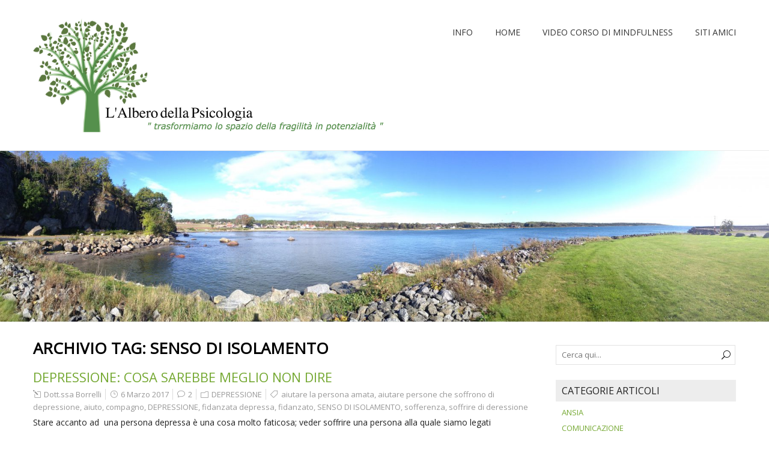

--- FILE ---
content_type: text/html; charset=UTF-8
request_url: https://www.lalberodellapsicologia.it/index.php/tag/senso-di-isolamento/
body_size: 55125
content:
<!DOCTYPE html>
<!--[if IE 7]>
<html class="ie ie7" lang="it-IT">
<![endif]-->
<!--[if IE 8]>
<html class="ie ie8" lang="it-IT">
<![endif]-->
<!--[if !(IE 7) | !(IE 8)  ]><!-->
<html lang="it-IT">
<!--<![endif]-->
<head>
  <meta charset="UTF-8" /> 
  <meta name="viewport" content="width=device-width" />  
  <link rel="pingback" href="https://www.lalberodellapsicologia.it/xmlrpc.php">  
  <!--[if lt IE 9]>
	<script src="https://www.lalberodellapsicologia.it/wp-content/themes/naturespace/js/html5.js"></script>
	<![endif]-->
<style type='text/css'>		#wrapper-header .site-title { text-align: left; } #wrapper-header .header-logo { margin-left: 0; } .rtl #wrapper-header .site-title { text-align: right; } @media screen and (max-width: 990px) { html #wrapper #wrapper-header .header-content .site-title, html #wrapper #wrapper-header .header-content .header-logo { margin-bottom: 0 !important; } }		#wrapper #wrapper-header .title-box { width: 50%; }		#wrapper #wrapper-header .menu-box { width: 50%; }</style><meta name='robots' content='index, follow, max-image-preview:large, max-snippet:-1, max-video-preview:-1' />
<!-- Jetpack Site Verification Tags -->
<meta name="google-site-verification" content="lalberodellapsicologia" />

	<!-- This site is optimized with the Yoast SEO plugin v23.4 - https://yoast.com/wordpress/plugins/seo/ -->
	<title>SENSO DI ISOLAMENTO Archivi - Lalbero della Psicologia</title>
	<link rel="canonical" href="https://www.lalberodellapsicologia.it/index.php/tag/senso-di-isolamento/" />
	<meta property="og:locale" content="it_IT" />
	<meta property="og:type" content="article" />
	<meta property="og:title" content="SENSO DI ISOLAMENTO Archivi - Lalbero della Psicologia" />
	<meta property="og:url" content="https://www.lalberodellapsicologia.it/index.php/tag/senso-di-isolamento/" />
	<meta property="og:site_name" content="Lalbero della Psicologia" />
	<meta name="twitter:card" content="summary_large_image" />
	<script type="application/ld+json" class="yoast-schema-graph">{"@context":"https://schema.org","@graph":[{"@type":"CollectionPage","@id":"https://www.lalberodellapsicologia.it/index.php/tag/senso-di-isolamento/","url":"https://www.lalberodellapsicologia.it/index.php/tag/senso-di-isolamento/","name":"SENSO DI ISOLAMENTO Archivi - Lalbero della Psicologia","isPartOf":{"@id":"https://www.lalberodellapsicologia.it/#website"},"breadcrumb":{"@id":"https://www.lalberodellapsicologia.it/index.php/tag/senso-di-isolamento/#breadcrumb"},"inLanguage":"it-IT"},{"@type":"BreadcrumbList","@id":"https://www.lalberodellapsicologia.it/index.php/tag/senso-di-isolamento/#breadcrumb","itemListElement":[{"@type":"ListItem","position":1,"name":"Home","item":"https://www.lalberodellapsicologia.it/"},{"@type":"ListItem","position":2,"name":"SENSO DI ISOLAMENTO"}]},{"@type":"WebSite","@id":"https://www.lalberodellapsicologia.it/#website","url":"https://www.lalberodellapsicologia.it/","name":"Lalbero della Psicologia","description":"","potentialAction":[{"@type":"SearchAction","target":{"@type":"EntryPoint","urlTemplate":"https://www.lalberodellapsicologia.it/?s={search_term_string}"},"query-input":{"@type":"PropertyValueSpecification","valueRequired":true,"valueName":"search_term_string"}}],"inLanguage":"it-IT"}]}</script>
	<!-- / Yoast SEO plugin. -->


<link rel='dns-prefetch' href='//maps.google.com' />
<link rel='dns-prefetch' href='//secure.gravatar.com' />
<link rel='dns-prefetch' href='//stats.wp.com' />
<link rel='dns-prefetch' href='//fonts.googleapis.com' />
<link rel='dns-prefetch' href='//v0.wordpress.com' />
<link rel='dns-prefetch' href='//i0.wp.com' />
<link rel="alternate" type="application/rss+xml" title="Lalbero della Psicologia &raquo; Feed" href="https://www.lalberodellapsicologia.it/index.php/feed/" />
<link rel="alternate" type="application/rss+xml" title="Lalbero della Psicologia &raquo; Feed dei commenti" href="https://www.lalberodellapsicologia.it/index.php/comments/feed/" />
<link rel="alternate" type="text/calendar" title="Lalbero della Psicologia &raquo; iCal Feed" href="https://www.lalberodellapsicologia.it/index.php/events/?ical=1" />
<link rel="alternate" type="application/rss+xml" title="Lalbero della Psicologia &raquo; SENSO DI ISOLAMENTO Feed del tag" href="https://www.lalberodellapsicologia.it/index.php/tag/senso-di-isolamento/feed/" />
<script type="text/javascript">
/* <![CDATA[ */
window._wpemojiSettings = {"baseUrl":"https:\/\/s.w.org\/images\/core\/emoji\/15.0.3\/72x72\/","ext":".png","svgUrl":"https:\/\/s.w.org\/images\/core\/emoji\/15.0.3\/svg\/","svgExt":".svg","source":{"concatemoji":"https:\/\/www.lalberodellapsicologia.it\/wp-includes\/js\/wp-emoji-release.min.js?ver=6.6.1"}};
/*! This file is auto-generated */
!function(i,n){var o,s,e;function c(e){try{var t={supportTests:e,timestamp:(new Date).valueOf()};sessionStorage.setItem(o,JSON.stringify(t))}catch(e){}}function p(e,t,n){e.clearRect(0,0,e.canvas.width,e.canvas.height),e.fillText(t,0,0);var t=new Uint32Array(e.getImageData(0,0,e.canvas.width,e.canvas.height).data),r=(e.clearRect(0,0,e.canvas.width,e.canvas.height),e.fillText(n,0,0),new Uint32Array(e.getImageData(0,0,e.canvas.width,e.canvas.height).data));return t.every(function(e,t){return e===r[t]})}function u(e,t,n){switch(t){case"flag":return n(e,"\ud83c\udff3\ufe0f\u200d\u26a7\ufe0f","\ud83c\udff3\ufe0f\u200b\u26a7\ufe0f")?!1:!n(e,"\ud83c\uddfa\ud83c\uddf3","\ud83c\uddfa\u200b\ud83c\uddf3")&&!n(e,"\ud83c\udff4\udb40\udc67\udb40\udc62\udb40\udc65\udb40\udc6e\udb40\udc67\udb40\udc7f","\ud83c\udff4\u200b\udb40\udc67\u200b\udb40\udc62\u200b\udb40\udc65\u200b\udb40\udc6e\u200b\udb40\udc67\u200b\udb40\udc7f");case"emoji":return!n(e,"\ud83d\udc26\u200d\u2b1b","\ud83d\udc26\u200b\u2b1b")}return!1}function f(e,t,n){var r="undefined"!=typeof WorkerGlobalScope&&self instanceof WorkerGlobalScope?new OffscreenCanvas(300,150):i.createElement("canvas"),a=r.getContext("2d",{willReadFrequently:!0}),o=(a.textBaseline="top",a.font="600 32px Arial",{});return e.forEach(function(e){o[e]=t(a,e,n)}),o}function t(e){var t=i.createElement("script");t.src=e,t.defer=!0,i.head.appendChild(t)}"undefined"!=typeof Promise&&(o="wpEmojiSettingsSupports",s=["flag","emoji"],n.supports={everything:!0,everythingExceptFlag:!0},e=new Promise(function(e){i.addEventListener("DOMContentLoaded",e,{once:!0})}),new Promise(function(t){var n=function(){try{var e=JSON.parse(sessionStorage.getItem(o));if("object"==typeof e&&"number"==typeof e.timestamp&&(new Date).valueOf()<e.timestamp+604800&&"object"==typeof e.supportTests)return e.supportTests}catch(e){}return null}();if(!n){if("undefined"!=typeof Worker&&"undefined"!=typeof OffscreenCanvas&&"undefined"!=typeof URL&&URL.createObjectURL&&"undefined"!=typeof Blob)try{var e="postMessage("+f.toString()+"("+[JSON.stringify(s),u.toString(),p.toString()].join(",")+"));",r=new Blob([e],{type:"text/javascript"}),a=new Worker(URL.createObjectURL(r),{name:"wpTestEmojiSupports"});return void(a.onmessage=function(e){c(n=e.data),a.terminate(),t(n)})}catch(e){}c(n=f(s,u,p))}t(n)}).then(function(e){for(var t in e)n.supports[t]=e[t],n.supports.everything=n.supports.everything&&n.supports[t],"flag"!==t&&(n.supports.everythingExceptFlag=n.supports.everythingExceptFlag&&n.supports[t]);n.supports.everythingExceptFlag=n.supports.everythingExceptFlag&&!n.supports.flag,n.DOMReady=!1,n.readyCallback=function(){n.DOMReady=!0}}).then(function(){return e}).then(function(){var e;n.supports.everything||(n.readyCallback(),(e=n.source||{}).concatemoji?t(e.concatemoji):e.wpemoji&&e.twemoji&&(t(e.twemoji),t(e.wpemoji)))}))}((window,document),window._wpemojiSettings);
/* ]]> */
</script>
<style id='wp-emoji-styles-inline-css' type='text/css'>

	img.wp-smiley, img.emoji {
		display: inline !important;
		border: none !important;
		box-shadow: none !important;
		height: 1em !important;
		width: 1em !important;
		margin: 0 0.07em !important;
		vertical-align: -0.1em !important;
		background: none !important;
		padding: 0 !important;
	}
</style>
<link rel='stylesheet' id='wp-block-library-css' href='https://www.lalberodellapsicologia.it/wp-includes/css/dist/block-library/style.min.css?ver=6.6.1' type='text/css' media='all' />
<link rel='stylesheet' id='magnific-popup-css' href='https://www.lalberodellapsicologia.it/wp-content/plugins/gutentor/assets/library/magnific-popup/magnific-popup.min.css?ver=1.8.0' type='text/css' media='all' />
<link rel='stylesheet' id='slick-css' href='https://www.lalberodellapsicologia.it/wp-content/plugins/gutentor/assets/library/slick/slick.min.css?ver=1.8.1' type='text/css' media='all' />
<link rel='stylesheet' id='mediaelement-css' href='https://www.lalberodellapsicologia.it/wp-includes/js/mediaelement/mediaelementplayer-legacy.min.css?ver=4.2.17' type='text/css' media='all' />
<link rel='stylesheet' id='wp-mediaelement-css' href='https://www.lalberodellapsicologia.it/wp-includes/js/mediaelement/wp-mediaelement.min.css?ver=6.6.1' type='text/css' media='all' />
<style id='jetpack-sharing-buttons-style-inline-css' type='text/css'>
.jetpack-sharing-buttons__services-list{display:flex;flex-direction:row;flex-wrap:wrap;gap:0;list-style-type:none;margin:5px;padding:0}.jetpack-sharing-buttons__services-list.has-small-icon-size{font-size:12px}.jetpack-sharing-buttons__services-list.has-normal-icon-size{font-size:16px}.jetpack-sharing-buttons__services-list.has-large-icon-size{font-size:24px}.jetpack-sharing-buttons__services-list.has-huge-icon-size{font-size:36px}@media print{.jetpack-sharing-buttons__services-list{display:none!important}}.editor-styles-wrapper .wp-block-jetpack-sharing-buttons{gap:0;padding-inline-start:0}ul.jetpack-sharing-buttons__services-list.has-background{padding:1.25em 2.375em}
</style>
<link rel='stylesheet' id='fontawesome-css' href='https://www.lalberodellapsicologia.it/wp-content/plugins/gutentor/assets/library/fontawesome/css/all.min.css?ver=5.12.0' type='text/css' media='all' />
<link rel='stylesheet' id='wpness-grid-css' href='https://www.lalberodellapsicologia.it/wp-content/plugins/gutentor/assets/library/wpness-grid/wpness-grid.css?ver=1.0.0' type='text/css' media='all' />
<link rel='stylesheet' id='animate-css' href='https://www.lalberodellapsicologia.it/wp-content/plugins/gutentor/assets/library/animatecss/animate.min.css?ver=3.7.2' type='text/css' media='all' />
<style id='classic-theme-styles-inline-css' type='text/css'>
/*! This file is auto-generated */
.wp-block-button__link{color:#fff;background-color:#32373c;border-radius:9999px;box-shadow:none;text-decoration:none;padding:calc(.667em + 2px) calc(1.333em + 2px);font-size:1.125em}.wp-block-file__button{background:#32373c;color:#fff;text-decoration:none}
</style>
<style id='global-styles-inline-css' type='text/css'>
:root{--wp--preset--aspect-ratio--square: 1;--wp--preset--aspect-ratio--4-3: 4/3;--wp--preset--aspect-ratio--3-4: 3/4;--wp--preset--aspect-ratio--3-2: 3/2;--wp--preset--aspect-ratio--2-3: 2/3;--wp--preset--aspect-ratio--16-9: 16/9;--wp--preset--aspect-ratio--9-16: 9/16;--wp--preset--color--black: #000000;--wp--preset--color--cyan-bluish-gray: #abb8c3;--wp--preset--color--white: #ffffff;--wp--preset--color--pale-pink: #f78da7;--wp--preset--color--vivid-red: #cf2e2e;--wp--preset--color--luminous-vivid-orange: #ff6900;--wp--preset--color--luminous-vivid-amber: #fcb900;--wp--preset--color--light-green-cyan: #7bdcb5;--wp--preset--color--vivid-green-cyan: #00d084;--wp--preset--color--pale-cyan-blue: #8ed1fc;--wp--preset--color--vivid-cyan-blue: #0693e3;--wp--preset--color--vivid-purple: #9b51e0;--wp--preset--gradient--vivid-cyan-blue-to-vivid-purple: linear-gradient(135deg,rgba(6,147,227,1) 0%,rgb(155,81,224) 100%);--wp--preset--gradient--light-green-cyan-to-vivid-green-cyan: linear-gradient(135deg,rgb(122,220,180) 0%,rgb(0,208,130) 100%);--wp--preset--gradient--luminous-vivid-amber-to-luminous-vivid-orange: linear-gradient(135deg,rgba(252,185,0,1) 0%,rgba(255,105,0,1) 100%);--wp--preset--gradient--luminous-vivid-orange-to-vivid-red: linear-gradient(135deg,rgba(255,105,0,1) 0%,rgb(207,46,46) 100%);--wp--preset--gradient--very-light-gray-to-cyan-bluish-gray: linear-gradient(135deg,rgb(238,238,238) 0%,rgb(169,184,195) 100%);--wp--preset--gradient--cool-to-warm-spectrum: linear-gradient(135deg,rgb(74,234,220) 0%,rgb(151,120,209) 20%,rgb(207,42,186) 40%,rgb(238,44,130) 60%,rgb(251,105,98) 80%,rgb(254,248,76) 100%);--wp--preset--gradient--blush-light-purple: linear-gradient(135deg,rgb(255,206,236) 0%,rgb(152,150,240) 100%);--wp--preset--gradient--blush-bordeaux: linear-gradient(135deg,rgb(254,205,165) 0%,rgb(254,45,45) 50%,rgb(107,0,62) 100%);--wp--preset--gradient--luminous-dusk: linear-gradient(135deg,rgb(255,203,112) 0%,rgb(199,81,192) 50%,rgb(65,88,208) 100%);--wp--preset--gradient--pale-ocean: linear-gradient(135deg,rgb(255,245,203) 0%,rgb(182,227,212) 50%,rgb(51,167,181) 100%);--wp--preset--gradient--electric-grass: linear-gradient(135deg,rgb(202,248,128) 0%,rgb(113,206,126) 100%);--wp--preset--gradient--midnight: linear-gradient(135deg,rgb(2,3,129) 0%,rgb(40,116,252) 100%);--wp--preset--font-size--small: 13px;--wp--preset--font-size--medium: 20px;--wp--preset--font-size--large: 36px;--wp--preset--font-size--x-large: 42px;--wp--preset--spacing--20: 0.44rem;--wp--preset--spacing--30: 0.67rem;--wp--preset--spacing--40: 1rem;--wp--preset--spacing--50: 1.5rem;--wp--preset--spacing--60: 2.25rem;--wp--preset--spacing--70: 3.38rem;--wp--preset--spacing--80: 5.06rem;--wp--preset--shadow--natural: 6px 6px 9px rgba(0, 0, 0, 0.2);--wp--preset--shadow--deep: 12px 12px 50px rgba(0, 0, 0, 0.4);--wp--preset--shadow--sharp: 6px 6px 0px rgba(0, 0, 0, 0.2);--wp--preset--shadow--outlined: 6px 6px 0px -3px rgba(255, 255, 255, 1), 6px 6px rgba(0, 0, 0, 1);--wp--preset--shadow--crisp: 6px 6px 0px rgba(0, 0, 0, 1);}:where(.is-layout-flex){gap: 0.5em;}:where(.is-layout-grid){gap: 0.5em;}body .is-layout-flex{display: flex;}.is-layout-flex{flex-wrap: wrap;align-items: center;}.is-layout-flex > :is(*, div){margin: 0;}body .is-layout-grid{display: grid;}.is-layout-grid > :is(*, div){margin: 0;}:where(.wp-block-columns.is-layout-flex){gap: 2em;}:where(.wp-block-columns.is-layout-grid){gap: 2em;}:where(.wp-block-post-template.is-layout-flex){gap: 1.25em;}:where(.wp-block-post-template.is-layout-grid){gap: 1.25em;}.has-black-color{color: var(--wp--preset--color--black) !important;}.has-cyan-bluish-gray-color{color: var(--wp--preset--color--cyan-bluish-gray) !important;}.has-white-color{color: var(--wp--preset--color--white) !important;}.has-pale-pink-color{color: var(--wp--preset--color--pale-pink) !important;}.has-vivid-red-color{color: var(--wp--preset--color--vivid-red) !important;}.has-luminous-vivid-orange-color{color: var(--wp--preset--color--luminous-vivid-orange) !important;}.has-luminous-vivid-amber-color{color: var(--wp--preset--color--luminous-vivid-amber) !important;}.has-light-green-cyan-color{color: var(--wp--preset--color--light-green-cyan) !important;}.has-vivid-green-cyan-color{color: var(--wp--preset--color--vivid-green-cyan) !important;}.has-pale-cyan-blue-color{color: var(--wp--preset--color--pale-cyan-blue) !important;}.has-vivid-cyan-blue-color{color: var(--wp--preset--color--vivid-cyan-blue) !important;}.has-vivid-purple-color{color: var(--wp--preset--color--vivid-purple) !important;}.has-black-background-color{background-color: var(--wp--preset--color--black) !important;}.has-cyan-bluish-gray-background-color{background-color: var(--wp--preset--color--cyan-bluish-gray) !important;}.has-white-background-color{background-color: var(--wp--preset--color--white) !important;}.has-pale-pink-background-color{background-color: var(--wp--preset--color--pale-pink) !important;}.has-vivid-red-background-color{background-color: var(--wp--preset--color--vivid-red) !important;}.has-luminous-vivid-orange-background-color{background-color: var(--wp--preset--color--luminous-vivid-orange) !important;}.has-luminous-vivid-amber-background-color{background-color: var(--wp--preset--color--luminous-vivid-amber) !important;}.has-light-green-cyan-background-color{background-color: var(--wp--preset--color--light-green-cyan) !important;}.has-vivid-green-cyan-background-color{background-color: var(--wp--preset--color--vivid-green-cyan) !important;}.has-pale-cyan-blue-background-color{background-color: var(--wp--preset--color--pale-cyan-blue) !important;}.has-vivid-cyan-blue-background-color{background-color: var(--wp--preset--color--vivid-cyan-blue) !important;}.has-vivid-purple-background-color{background-color: var(--wp--preset--color--vivid-purple) !important;}.has-black-border-color{border-color: var(--wp--preset--color--black) !important;}.has-cyan-bluish-gray-border-color{border-color: var(--wp--preset--color--cyan-bluish-gray) !important;}.has-white-border-color{border-color: var(--wp--preset--color--white) !important;}.has-pale-pink-border-color{border-color: var(--wp--preset--color--pale-pink) !important;}.has-vivid-red-border-color{border-color: var(--wp--preset--color--vivid-red) !important;}.has-luminous-vivid-orange-border-color{border-color: var(--wp--preset--color--luminous-vivid-orange) !important;}.has-luminous-vivid-amber-border-color{border-color: var(--wp--preset--color--luminous-vivid-amber) !important;}.has-light-green-cyan-border-color{border-color: var(--wp--preset--color--light-green-cyan) !important;}.has-vivid-green-cyan-border-color{border-color: var(--wp--preset--color--vivid-green-cyan) !important;}.has-pale-cyan-blue-border-color{border-color: var(--wp--preset--color--pale-cyan-blue) !important;}.has-vivid-cyan-blue-border-color{border-color: var(--wp--preset--color--vivid-cyan-blue) !important;}.has-vivid-purple-border-color{border-color: var(--wp--preset--color--vivid-purple) !important;}.has-vivid-cyan-blue-to-vivid-purple-gradient-background{background: var(--wp--preset--gradient--vivid-cyan-blue-to-vivid-purple) !important;}.has-light-green-cyan-to-vivid-green-cyan-gradient-background{background: var(--wp--preset--gradient--light-green-cyan-to-vivid-green-cyan) !important;}.has-luminous-vivid-amber-to-luminous-vivid-orange-gradient-background{background: var(--wp--preset--gradient--luminous-vivid-amber-to-luminous-vivid-orange) !important;}.has-luminous-vivid-orange-to-vivid-red-gradient-background{background: var(--wp--preset--gradient--luminous-vivid-orange-to-vivid-red) !important;}.has-very-light-gray-to-cyan-bluish-gray-gradient-background{background: var(--wp--preset--gradient--very-light-gray-to-cyan-bluish-gray) !important;}.has-cool-to-warm-spectrum-gradient-background{background: var(--wp--preset--gradient--cool-to-warm-spectrum) !important;}.has-blush-light-purple-gradient-background{background: var(--wp--preset--gradient--blush-light-purple) !important;}.has-blush-bordeaux-gradient-background{background: var(--wp--preset--gradient--blush-bordeaux) !important;}.has-luminous-dusk-gradient-background{background: var(--wp--preset--gradient--luminous-dusk) !important;}.has-pale-ocean-gradient-background{background: var(--wp--preset--gradient--pale-ocean) !important;}.has-electric-grass-gradient-background{background: var(--wp--preset--gradient--electric-grass) !important;}.has-midnight-gradient-background{background: var(--wp--preset--gradient--midnight) !important;}.has-small-font-size{font-size: var(--wp--preset--font-size--small) !important;}.has-medium-font-size{font-size: var(--wp--preset--font-size--medium) !important;}.has-large-font-size{font-size: var(--wp--preset--font-size--large) !important;}.has-x-large-font-size{font-size: var(--wp--preset--font-size--x-large) !important;}
:where(.wp-block-post-template.is-layout-flex){gap: 1.25em;}:where(.wp-block-post-template.is-layout-grid){gap: 1.25em;}
:where(.wp-block-columns.is-layout-flex){gap: 2em;}:where(.wp-block-columns.is-layout-grid){gap: 2em;}
:root :where(.wp-block-pullquote){font-size: 1.5em;line-height: 1.6;}
</style>
<link rel='stylesheet' id='cptch_stylesheet-css' href='https://www.lalberodellapsicologia.it/wp-content/plugins/captcha/css/front_end_style.css?ver=4.2.8' type='text/css' media='all' />
<link rel='stylesheet' id='dashicons-css' href='https://www.lalberodellapsicologia.it/wp-includes/css/dashicons.min.css?ver=6.6.1' type='text/css' media='all' />
<link rel='stylesheet' id='cptch_desktop_style-css' href='https://www.lalberodellapsicologia.it/wp-content/plugins/captcha/css/desktop_style.css?ver=4.2.8' type='text/css' media='all' />
<link rel='stylesheet' id='wp-gmap-embed-front-css-css' href='https://www.lalberodellapsicologia.it/wp-content/plugins/gmap-embed/public/assets/css/front_custom_style.css?ver=1725817498' type='text/css' media='all' />
<link rel='stylesheet' id='login-and-logout-redirect-css' href='https://www.lalberodellapsicologia.it/wp-content/plugins/login-and-logout-redirect/public/css/login-and-logout-redirect-public.css?ver=1.0.6' type='text/css' media='all' />
<link rel='stylesheet' id='wp-live-chat-support-css' href='https://www.lalberodellapsicologia.it/wp-content/plugins/wp-live-chat-support/public/css/wplc-plugin-public.css?ver=10.0.14' type='text/css' media='all' />
<link rel='stylesheet' id='naturespace-elegantfont-css' href='https://www.lalberodellapsicologia.it/wp-content/themes/naturespace/css/elegantfont.css?ver=6.6.1' type='text/css' media='all' />
<link rel='stylesheet' id='naturespace-style-css' href='https://www.lalberodellapsicologia.it/wp-content/themes/naturespace/style.css?ver=6.6.1' type='text/css' media='all' />
<link rel='stylesheet' id='naturespace-google-font-default-css' href='//fonts.googleapis.com/css?family=Open+Sans&#038;subset=latin%2Clatin-ext%2Ccyrillic&#038;ver=6.6.1' type='text/css' media='all' />
<link rel='stylesheet' id='jetpack_css-css' href='https://www.lalberodellapsicologia.it/wp-content/plugins/jetpack/css/jetpack.css?ver=13.8' type='text/css' media='all' />
<link rel='stylesheet' id='wppb_stylesheet-css' href='https://www.lalberodellapsicologia.it/wp-content/plugins/profile-builder/assets/css/style-front-end.css?ver=3.12.3' type='text/css' media='all' />
<script type="text/javascript" src="https://www.lalberodellapsicologia.it/wp-includes/js/jquery/jquery.min.js?ver=3.7.1" id="jquery-core-js"></script>
<script type="text/javascript" src="https://www.lalberodellapsicologia.it/wp-includes/js/jquery/jquery-migrate.min.js?ver=3.4.1" id="jquery-migrate-js"></script>
<script type="text/javascript" src="https://maps.google.com/maps/api/js?key=AIzaSyACKgOrojSu2t5I90-z_H61G3U5BTp_krE&amp;libraries=places&amp;language=en&amp;region=US&amp;callback=Function.prototype&amp;ver=6.6.1" id="wp-gmap-api-js"></script>
<script type="text/javascript" id="wp-gmap-api-js-after">
/* <![CDATA[ */
/* <![CDATA[ */

var wgm_status = {"l_api":"always","p_api":"N","i_p":false,"d_f_s_c":"N","d_s_v":"N","d_z_c":"N","d_p_c":"N","d_m_t_c":"N","d_m_w_z":"N","d_m_d":"N","d_m_d_c_z":"N","e_d_f_a_c":"N"};
/* ]]]]><![CDATA[> */
/* ]]> */
</script>
<script type="text/javascript" src="https://www.lalberodellapsicologia.it/wp-content/plugins/login-and-logout-redirect/public/js/login-and-logout-redirect-public.js?ver=1.0.6" id="login-and-logout-redirect-js"></script>
<link rel="https://api.w.org/" href="https://www.lalberodellapsicologia.it/index.php/wp-json/" /><link rel="alternate" title="JSON" type="application/json" href="https://www.lalberodellapsicologia.it/index.php/wp-json/wp/v2/tags/38" /><link rel="EditURI" type="application/rsd+xml" title="RSD" href="https://www.lalberodellapsicologia.it/xmlrpc.php?rsd" />
<meta name="generator" content="WordPress 6.6.1" />
   <script type="text/javascript">
   var _gaq = _gaq || [];
   _gaq.push(['_setAccount', 'UA-96243446-1']);
   _gaq.push(['_trackPageview']);
   (function() {
   var ga = document.createElement('script'); ga.type = 'text/javascript'; ga.async = true;
   ga.src = ('https:' == document.location.protocol ? 'https://ssl' : 'http://www') + '.google-analytics.com/ga.js';
   var s = document.getElementsByTagName('script')[0]; s.parentNode.insertBefore(ga, s);
   })();
   </script>
<meta name="tec-api-version" content="v1"><meta name="tec-api-origin" content="https://www.lalberodellapsicologia.it"><link rel="alternate" href="https://www.lalberodellapsicologia.it/index.php/wp-json/tribe/events/v1/events/?tags=senso-di-isolamento" />	<style>img#wpstats{display:none}</style>
		<link rel="icon" href="https://i0.wp.com/www.lalberodellapsicologia.it/wp-content/uploads/2017/02/targa-studio-jpeg-2-e1485176610730.jpg?fit=32%2C27&#038;ssl=1" sizes="32x32" />
<link rel="icon" href="https://i0.wp.com/www.lalberodellapsicologia.it/wp-content/uploads/2017/02/targa-studio-jpeg-2-e1485176610730.jpg?fit=150%2C128&#038;ssl=1" sizes="192x192" />
<link rel="apple-touch-icon" href="https://i0.wp.com/www.lalberodellapsicologia.it/wp-content/uploads/2017/02/targa-studio-jpeg-2-e1485176610730.jpg?fit=150%2C128&#038;ssl=1" />
<meta name="msapplication-TileImage" content="https://i0.wp.com/www.lalberodellapsicologia.it/wp-content/uploads/2017/02/targa-studio-jpeg-2-e1485176610730.jpg?fit=150%2C128&#038;ssl=1" />
   
</head>
 
<body class="archive tag tag-senso-di-isolamento tag-38 gutentor-active tribe-no-js page-template-naturespace" id="wrapper">
<div id="container-boxed"> 
<div id="container-boxed-inner">
<header id="wrapper-header">
  
  <div class="header-content-wrapper">
    <div class="header-content">
      <div class="title-box">
        <a href="https://www.lalberodellapsicologia.it/"><img class="header-logo" src="http://www.lalberodellapsicologia.it/wp-content/uploads/2017/04/Logo-slogan-albero-della-psicologia-verde-1.jpg" alt="Lalbero della Psicologia" /></a>
      </div>
      <div class="menu-box">
<div class="menu-menu-1-container"><ul id="nav" class="menu"><li id="menu-item-28" class="menu-item menu-item-type-post_type menu-item-object-page menu-item-has-children menu-item-28"><a href="https://www.lalberodellapsicologia.it/index.php/info/">INFO</a>
<ul class="sub-menu">
	<li id="menu-item-175" class="menu-item menu-item-type-post_type menu-item-object-page first-menu-item menu-item-175"><a href="https://www.lalberodellapsicologia.it/index.php/cose-lalbero-della-psicologia/">Cos&#8217;è l&#8217;albero della Psicologia</a></li>
	<li id="menu-item-51" class="menu-item menu-item-type-post_type menu-item-object-page menu-item-51"><a href="https://www.lalberodellapsicologia.it/index.php/info/perche-lalbero/">PERCHE&#8217; L&#8217;ALBERO</a></li>
	<li id="menu-item-29" class="menu-item menu-item-type-post_type menu-item-object-page menu-item-29"><a href="https://www.lalberodellapsicologia.it/index.php/info/chi-sono/">CHI SONO</a></li>
	<li id="menu-item-33" class="menu-item menu-item-type-post_type menu-item-object-page menu-item-33"><a href="https://www.lalberodellapsicologia.it/index.php/info/clinica-e-formazione/">CLINICA E FORMAZIONE</a></li>
	<li id="menu-item-41" class="menu-item menu-item-type-post_type menu-item-object-page menu-item-41"><a href="https://www.lalberodellapsicologia.it/index.php/modalita-terapeutica/">MODALITA&#8217; TERAPEUTICA</a></li>
	<li id="menu-item-48" class="menu-item menu-item-type-post_type menu-item-object-page menu-item-48"><a href="https://www.lalberodellapsicologia.it/index.php/info/servizi-offerti/">SERVIZI OFFERTI</a></li>
	<li id="menu-item-44" class="menu-item menu-item-type-post_type menu-item-object-page menu-item-44"><a href="https://www.lalberodellapsicologia.it/index.php/pubblicazioni/">PUBBLICAZIONI</a></li>
	<li id="menu-item-61" class="menu-item menu-item-type-post_type menu-item-object-page last-menu-item menu-item-61"><a href="https://www.lalberodellapsicologia.it/index.php/info/contatti/">CONTATTI</a></li>
</ul>
</li>
<li id="menu-item-27" class="menu-item menu-item-type-custom menu-item-object-custom menu-item-home menu-item-27"><a href="http://www.lalberodellapsicologia.it/">Home</a></li>
<li id="menu-item-2155" class="menu-item menu-item-type-custom menu-item-object-custom menu-item-2155"><a href="https://www.patriziaborrelli.it/index.php/mindfulness-2/">VIDEO CORSO DI MINDFULNESS</a></li>
<li id="menu-item-2170" class="menu-item menu-item-type-post_type menu-item-object-page menu-item-has-children menu-item-2170"><a href="https://www.lalberodellapsicologia.it/index.php/siti-amici/">Siti Amici</a>
<ul class="sub-menu">
	<li id="menu-item-2173" class="menu-item menu-item-type-post_type menu-item-object-page first-menu-item menu-item-2173"><a href="https://www.lalberodellapsicologia.it/index.php/associazione-alessandra-appiano-amici-di-salvataggio/">Associazione Amici di salvataggio</a></li>
</ul>
</li>
</ul></div>      </div>
    </div>
  </div>

  <div class="header-image">
    <img class="header-img" src="https://www.lalberodellapsicologia.it/wp-content/uploads/2017/02/cropped-wide-norvegia.jpg" alt="Lalbero della Psicologia" />
  </div>
</header> <!-- end of wrapper-header --><div id="wrapper-content">
  <div class="container">
  <div id="main-content">
    <div class="content-headline">
      <h1 class="entry-headline">Archivio Tag: <span>SENSO DI ISOLAMENTO</span></h1>
		    </div>
    <div id="content"> 
      
    <article class="post-entry post-377 post type-post status-publish format-standard hentry category-depressione tag-aiutare-la-persona-amata tag-aiutare-persone-che-soffrono-di-depressione tag-aiuto tag-compagno tag-depressione tag-fidanzata-depressa tag-fidanzato tag-senso-di-isolamento tag-sofferenza tag-soffrire-di-deressione">
        <h2 class="post-entry-headline"><a href="https://www.lalberodellapsicologia.it/index.php/2017/03/06/aiutare-la-persona-amiamo-soffre-depressione/">DEPRESSIONE: COSA SAREBBE MEGLIO NON DIRE</a></h2>
        <p class="post-meta">
          <span class="post-info-author"><i class="icon_pencil-edit" aria-hidden="true"></i> <a href="https://www.lalberodellapsicologia.it/index.php/author/fab/" title="Articoli scritti da Dott.ssa Borrelli" rel="author">Dott.ssa Borrelli</a></span>
          <span class="post-info-date"><i class="icon_clock_alt" aria-hidden="true"></i> <a href="https://www.lalberodellapsicologia.it/index.php/2017/03/06/aiutare-la-persona-amiamo-soffre-depressione/">6 Marzo 2017</a></span>
          <span class="post-info-comments"><i class="icon_comment_alt" aria-hidden="true"></i> <a href="https://www.lalberodellapsicologia.it/index.php/2017/03/06/aiutare-la-persona-amiamo-soffre-depressione/#comments">2</a></span>
          <span class="post-info-category"><i class="icon_folder-alt" aria-hidden="true"></i> <a href="https://www.lalberodellapsicologia.it/index.php/category/depressione/" rel="category tag">DEPRESSIONE</a></span>
<span class="post-info-tags"><i class="icon_tag_alt" aria-hidden="true"></i> <a href="https://www.lalberodellapsicologia.it/index.php/tag/aiutare-la-persona-amata/" rel="tag">aiutare la persona amata</a>, <a href="https://www.lalberodellapsicologia.it/index.php/tag/aiutare-persone-che-soffrono-di-depressione/" rel="tag">aiutare persone che soffrono di depressione</a>, <a href="https://www.lalberodellapsicologia.it/index.php/tag/aiuto/" rel="tag">aiuto</a>, <a href="https://www.lalberodellapsicologia.it/index.php/tag/compagno/" rel="tag">compagno</a>, <a href="https://www.lalberodellapsicologia.it/index.php/tag/depressione/" rel="tag">DEPRESSIONE</a>, <a href="https://www.lalberodellapsicologia.it/index.php/tag/fidanzata-depressa/" rel="tag">fidanzata depressa</a>, <a href="https://www.lalberodellapsicologia.it/index.php/tag/fidanzato/" rel="tag">fidanzato</a>, <a href="https://www.lalberodellapsicologia.it/index.php/tag/senso-di-isolamento/" rel="tag">SENSO DI ISOLAMENTO</a>, <a href="https://www.lalberodellapsicologia.it/index.php/tag/sofferenza/" rel="tag">sofferenza</a>, <a href="https://www.lalberodellapsicologia.it/index.php/tag/soffrire-di-deressione/" rel="tag">soffrire di deressione</a></span>        </p>
        <div class="post-entry-content"><p>Stare accanto ad  una persona depressa è una cosa molto faticosa; veder soffrire una persona alla quale siamo legati affettivamente è lacerante, vorremmo fare qualcosa per lei, ma ci sentiamo impotenti e questa è una prova molto dura da affrontare.&hellip; <br /><a class="read-more-button" href="https://www.lalberodellapsicologia.it/index.php/2017/03/06/aiutare-la-persona-amiamo-soffre-depressione/">Leggi tutto</a></p>
<div class="nf-post-footer">Se hai bisogno di aiuto su questa tematica contatta la Dott.ssa Borrelli clicca qui <a href="http://www.lalberodellapsicologia.it/index.php/chi-sono/contatti/">CONTATTI</a></div></div>
    </article>      
    <article class="post-entry post-102 post type-post status-publish format-standard hentry category-depressione tag-antistress tag-depressione tag-endorfine tag-rilassamento tag-senso-di-isolamento tag-tono-dellumore tag-umore">
        <h2 class="post-entry-headline"><a href="https://www.lalberodellapsicologia.it/index.php/2017/02/14/giardinaggio-un-aiuto-contro-la-depressione/">Giardinaggio, un aiuto contro la depressione</a></h2>
        <p class="post-meta">
          <span class="post-info-author"><i class="icon_pencil-edit" aria-hidden="true"></i> <a href="https://www.lalberodellapsicologia.it/index.php/author/patrizia/" title="Articoli scritti da Dott.ssa Borrelli" rel="author">Dott.ssa Borrelli</a></span>
          <span class="post-info-date"><i class="icon_clock_alt" aria-hidden="true"></i> <a href="https://www.lalberodellapsicologia.it/index.php/2017/02/14/giardinaggio-un-aiuto-contro-la-depressione/">14 Febbraio 2017</a></span>
          <span class="post-info-comments"><i class="icon_comment_alt" aria-hidden="true"></i> <a href="https://www.lalberodellapsicologia.it/index.php/2017/02/14/giardinaggio-un-aiuto-contro-la-depressione/#respond">0</a></span>
          <span class="post-info-category"><i class="icon_folder-alt" aria-hidden="true"></i> <a href="https://www.lalberodellapsicologia.it/index.php/category/depressione/" rel="category tag">DEPRESSIONE</a></span>
<span class="post-info-tags"><i class="icon_tag_alt" aria-hidden="true"></i> <a href="https://www.lalberodellapsicologia.it/index.php/tag/antistress/" rel="tag">ANTISTRESS</a>, <a href="https://www.lalberodellapsicologia.it/index.php/tag/depressione/" rel="tag">DEPRESSIONE</a>, <a href="https://www.lalberodellapsicologia.it/index.php/tag/endorfine/" rel="tag">ENDORFINE</a>, <a href="https://www.lalberodellapsicologia.it/index.php/tag/rilassamento/" rel="tag">RILASSAMENTO</a>, <a href="https://www.lalberodellapsicologia.it/index.php/tag/senso-di-isolamento/" rel="tag">SENSO DI ISOLAMENTO</a>, <a href="https://www.lalberodellapsicologia.it/index.php/tag/tono-dellumore/" rel="tag">TONO DELL'UMORE</a>, <a href="https://www.lalberodellapsicologia.it/index.php/tag/umore/" rel="tag">UMORE</a></span>        </p>
        <div class="post-entry-content"><p>Stare all’aria aperta e dedicarsi al giardinaggio fa bene all’umore, combatte  la depressione e alcune ricerche dimostrano come sia benefico anche in caso di stress post-traumatico. Ancora pochi mesi e potremo tornare a stare all’aria aperta e allora, perché non&hellip; <br /><a class="read-more-button" href="https://www.lalberodellapsicologia.it/index.php/2017/02/14/giardinaggio-un-aiuto-contro-la-depressione/">Leggi tutto</a></p>
<div class="nf-post-footer">Se hai bisogno di aiuto su questa tematica contatta la Dott.ssa Borrelli clicca qui <a href="http://www.lalberodellapsicologia.it/index.php/chi-sono/contatti/">CONTATTI</a></div></div>
    </article>    </div> <!-- end of content -->
  </div>
<aside id="sidebar">
<div id="search-2" class="sidebar-widget widget_search"><form id="searchform" method="get" action="https://www.lalberodellapsicologia.it/">
  <div class="searchform-wrapper"><input type="text" value="" name="s" id="s" placeholder="Cerca qui..." />
  <input type="submit" class="send icon_search" name="searchsubmit" value="&#x55;" /></div>
</form></div><div id="categories-2" class="sidebar-widget widget_categories"> <p class="sidebar-headline">CATEGORIE ARTICOLI</p>
			<ul>
					<li class="cat-item cat-item-20"><a href="https://www.lalberodellapsicologia.it/index.php/category/ansia/">ANSIA</a>
</li>
	<li class="cat-item cat-item-44"><a href="https://www.lalberodellapsicologia.it/index.php/category/comunicazione/">COMUNICAZIONE</a>
</li>
	<li class="cat-item cat-item-3"><a href="https://www.lalberodellapsicologia.it/index.php/category/coppia/">COPPIA</a>
</li>
	<li class="cat-item cat-item-33"><a href="https://www.lalberodellapsicologia.it/index.php/category/depressione/">DEPRESSIONE</a>
</li>
	<li class="cat-item cat-item-51"><a href="https://www.lalberodellapsicologia.it/index.php/category/genitori-e-figli/">GENITORI E FIGLI</a>
</li>
	<li class="cat-item cat-item-25"><a href="https://www.lalberodellapsicologia.it/index.php/category/percorso-individuale/">PERCORSO INDIVIDUALE</a>
</li>
	<li class="cat-item cat-item-11"><a href="https://www.lalberodellapsicologia.it/index.php/category/stress/">STRESS</a>
</li>
			</ul>

			</div>
		<div id="recent-posts-2" class="sidebar-widget widget_recent_entries">
		 <p class="sidebar-headline">Articoli recenti</p>
		<ul>
											<li>
					<a href="https://www.lalberodellapsicologia.it/index.php/2020/05/13/__trashed/">Ansia: alcune strategie di gestione</a>
									</li>
											<li>
					<a href="https://www.lalberodellapsicologia.it/index.php/2019/05/15/544/">L&#8217;ipersensibilità, una potenzialità se gestita in maniera adeguata</a>
									</li>
											<li>
					<a href="https://www.lalberodellapsicologia.it/index.php/2018/11/28/sesso-nel-tempo-della-postmodernita/">Il sesso nel tempo della postmodernità</a>
									</li>
											<li>
					<a href="https://www.lalberodellapsicologia.it/index.php/2018/11/20/la-scelta-del-partner-sicuri-sia-solo-un-caso/">La scelta del partner, siamo sicuri sia solo un caso?</a>
									</li>
											<li>
					<a href="https://www.lalberodellapsicologia.it/index.php/2018/11/07/insonnia-possibili-cause-alcune-tecniche-contrastarla/">Insonnia: possibili cause e una tecnica per contrastarla</a>
									</li>
					</ul>

		</div><div id="archives-2" class="sidebar-widget widget_archive"> <p class="sidebar-headline">ARCHIVIO ARTICOLI</p>
			<ul>
					<li><a href='https://www.lalberodellapsicologia.it/index.php/2020/05/'>Maggio 2020</a></li>
	<li><a href='https://www.lalberodellapsicologia.it/index.php/2019/05/'>Maggio 2019</a></li>
	<li><a href='https://www.lalberodellapsicologia.it/index.php/2018/11/'>Novembre 2018</a></li>
	<li><a href='https://www.lalberodellapsicologia.it/index.php/2018/10/'>Ottobre 2018</a></li>
	<li><a href='https://www.lalberodellapsicologia.it/index.php/2017/05/'>Maggio 2017</a></li>
	<li><a href='https://www.lalberodellapsicologia.it/index.php/2017/04/'>Aprile 2017</a></li>
	<li><a href='https://www.lalberodellapsicologia.it/index.php/2017/03/'>Marzo 2017</a></li>
	<li><a href='https://www.lalberodellapsicologia.it/index.php/2017/02/'>Febbraio 2017</a></li>
			</ul>

			</div></aside> <!-- end of sidebar -->  </div>
</div>     <!-- end of wrapper-content -->
<footer id="wrapper-footer">
  
<div class="footer-signature"><div class="footer-signature-content">			<div class="textwidget">Tutte le informazioni personali raccolte dai visitatori di questo sito, tra cui 
la loro identità, rimane riservata (ovviamente tutto ciò vale anche per le  info
rmazioni inserite tramite il modulo di contatto). Il rispetto della legge in mat
eria di riservatezza
viene applicato a questo sito web e non saranno mai trasmessi i
dati da te inseriti a terzi, se non espressamente richiesto dalla legge.

Attualmente questo sito web utilizza Google Analytics per analizzare il pubblico
del sito e migliorare i contenuti del sito. Questo servizio raccoglie dati stat
istici anonimi e nessuna informazione personale. Per ulteriori informazioni cons
ulta la pagina sulla salvaguardia dei dati di Google Analytics e le Norme sulla 
Privacy di Google.</div>
		</div></div></footer>  <!-- end of wrapper-footer -->
</div>
</div>
		<script>
		( function ( body ) {
			'use strict';
			body.className = body.className.replace( /\btribe-no-js\b/, 'tribe-js' );
		} )( document.body );
		</script>
		<script> /* <![CDATA[ */var tribe_l10n_datatables = {"aria":{"sort_ascending":": activate to sort column ascending","sort_descending":": activate to sort column descending"},"length_menu":"Show _MENU_ entries","empty_table":"No data available in table","info":"Showing _START_ to _END_ of _TOTAL_ entries","info_empty":"Showing 0 to 0 of 0 entries","info_filtered":"(filtered from _MAX_ total entries)","zero_records":"No matching records found","search":"Search:","all_selected_text":"All items on this page were selected. ","select_all_link":"Select all pages","clear_selection":"Clear Selection.","pagination":{"all":"All","next":"Next","previous":"Previous"},"select":{"rows":{"0":"","_":": Selected %d rows","1":": Selected 1 row"}},"datepicker":{"dayNames":["domenica","luned\u00ec","marted\u00ec","mercoled\u00ec","gioved\u00ec","venerd\u00ec","sabato"],"dayNamesShort":["Dom","Lun","Mar","Mer","Gio","Ven","Sab"],"dayNamesMin":["D","L","M","M","G","V","S"],"monthNames":["Gennaio","Febbraio","Marzo","Aprile","Maggio","Giugno","Luglio","Agosto","Settembre","Ottobre","Novembre","Dicembre"],"monthNamesShort":["Gennaio","Febbraio","Marzo","Aprile","Maggio","Giugno","Luglio","Agosto","Settembre","Ottobre","Novembre","Dicembre"],"monthNamesMin":["Gen","Feb","Mar","Apr","Mag","Giu","Lug","Ago","Set","Ott","Nov","Dic"],"nextText":"Next","prevText":"Prev","currentText":"Today","closeText":"Done","today":"Today","clear":"Clear"}};/* ]]> */ </script>		<div id="jp-carousel-loading-overlay">
			<div id="jp-carousel-loading-wrapper">
				<span id="jp-carousel-library-loading">&nbsp;</span>
			</div>
		</div>
		<div class="jp-carousel-overlay" style="display: none;">

		<div class="jp-carousel-container">
			<!-- The Carousel Swiper -->
			<div
				class="jp-carousel-wrap swiper-container jp-carousel-swiper-container jp-carousel-transitions"
				itemscope
				itemtype="https://schema.org/ImageGallery">
				<div class="jp-carousel swiper-wrapper"></div>
				<div class="jp-swiper-button-prev swiper-button-prev">
					<svg width="25" height="24" viewBox="0 0 25 24" fill="none" xmlns="http://www.w3.org/2000/svg">
						<mask id="maskPrev" mask-type="alpha" maskUnits="userSpaceOnUse" x="8" y="6" width="9" height="12">
							<path d="M16.2072 16.59L11.6496 12L16.2072 7.41L14.8041 6L8.8335 12L14.8041 18L16.2072 16.59Z" fill="white"/>
						</mask>
						<g mask="url(#maskPrev)">
							<rect x="0.579102" width="23.8823" height="24" fill="#FFFFFF"/>
						</g>
					</svg>
				</div>
				<div class="jp-swiper-button-next swiper-button-next">
					<svg width="25" height="24" viewBox="0 0 25 24" fill="none" xmlns="http://www.w3.org/2000/svg">
						<mask id="maskNext" mask-type="alpha" maskUnits="userSpaceOnUse" x="8" y="6" width="8" height="12">
							<path d="M8.59814 16.59L13.1557 12L8.59814 7.41L10.0012 6L15.9718 12L10.0012 18L8.59814 16.59Z" fill="white"/>
						</mask>
						<g mask="url(#maskNext)">
							<rect x="0.34375" width="23.8822" height="24" fill="#FFFFFF"/>
						</g>
					</svg>
				</div>
			</div>
			<!-- The main close buton -->
			<div class="jp-carousel-close-hint">
				<svg width="25" height="24" viewBox="0 0 25 24" fill="none" xmlns="http://www.w3.org/2000/svg">
					<mask id="maskClose" mask-type="alpha" maskUnits="userSpaceOnUse" x="5" y="5" width="15" height="14">
						<path d="M19.3166 6.41L17.9135 5L12.3509 10.59L6.78834 5L5.38525 6.41L10.9478 12L5.38525 17.59L6.78834 19L12.3509 13.41L17.9135 19L19.3166 17.59L13.754 12L19.3166 6.41Z" fill="white"/>
					</mask>
					<g mask="url(#maskClose)">
						<rect x="0.409668" width="23.8823" height="24" fill="#FFFFFF"/>
					</g>
				</svg>
			</div>
			<!-- Image info, comments and meta -->
			<div class="jp-carousel-info">
				<div class="jp-carousel-info-footer">
					<div class="jp-carousel-pagination-container">
						<div class="jp-swiper-pagination swiper-pagination"></div>
						<div class="jp-carousel-pagination"></div>
					</div>
					<div class="jp-carousel-photo-title-container">
						<h2 class="jp-carousel-photo-caption"></h2>
					</div>
					<div class="jp-carousel-photo-icons-container">
						<a href="#" class="jp-carousel-icon-btn jp-carousel-icon-info" aria-label="Attiva/disattiva visibilità dei metadata delle foto">
							<span class="jp-carousel-icon">
								<svg width="25" height="24" viewBox="0 0 25 24" fill="none" xmlns="http://www.w3.org/2000/svg">
									<mask id="maskInfo" mask-type="alpha" maskUnits="userSpaceOnUse" x="2" y="2" width="21" height="20">
										<path fill-rule="evenodd" clip-rule="evenodd" d="M12.7537 2C7.26076 2 2.80273 6.48 2.80273 12C2.80273 17.52 7.26076 22 12.7537 22C18.2466 22 22.7046 17.52 22.7046 12C22.7046 6.48 18.2466 2 12.7537 2ZM11.7586 7V9H13.7488V7H11.7586ZM11.7586 11V17H13.7488V11H11.7586ZM4.79292 12C4.79292 16.41 8.36531 20 12.7537 20C17.142 20 20.7144 16.41 20.7144 12C20.7144 7.59 17.142 4 12.7537 4C8.36531 4 4.79292 7.59 4.79292 12Z" fill="white"/>
									</mask>
									<g mask="url(#maskInfo)">
										<rect x="0.8125" width="23.8823" height="24" fill="#FFFFFF"/>
									</g>
								</svg>
							</span>
						</a>
												<a href="#" class="jp-carousel-icon-btn jp-carousel-icon-comments" aria-label="Attiva/disattiva visibilità dei commenti alle foto">
							<span class="jp-carousel-icon">
								<svg width="25" height="24" viewBox="0 0 25 24" fill="none" xmlns="http://www.w3.org/2000/svg">
									<mask id="maskComments" mask-type="alpha" maskUnits="userSpaceOnUse" x="2" y="2" width="21" height="20">
										<path fill-rule="evenodd" clip-rule="evenodd" d="M4.3271 2H20.2486C21.3432 2 22.2388 2.9 22.2388 4V16C22.2388 17.1 21.3432 18 20.2486 18H6.31729L2.33691 22V4C2.33691 2.9 3.2325 2 4.3271 2ZM6.31729 16H20.2486V4H4.3271V18L6.31729 16Z" fill="white"/>
									</mask>
									<g mask="url(#maskComments)">
										<rect x="0.34668" width="23.8823" height="24" fill="#FFFFFF"/>
									</g>
								</svg>

								<span class="jp-carousel-has-comments-indicator" aria-label="Questa immagine ha dei commenti."></span>
							</span>
						</a>
											</div>
				</div>
				<div class="jp-carousel-info-extra">
					<div class="jp-carousel-info-content-wrapper">
						<div class="jp-carousel-photo-title-container">
							<h2 class="jp-carousel-photo-title"></h2>
						</div>
						<div class="jp-carousel-comments-wrapper">
															<div id="jp-carousel-comments-loading">
									<span>Caricamento commenti...</span>
								</div>
								<div class="jp-carousel-comments"></div>
								<div id="jp-carousel-comment-form-container">
									<span id="jp-carousel-comment-form-spinner">&nbsp;</span>
									<div id="jp-carousel-comment-post-results"></div>
																														<form id="jp-carousel-comment-form">
												<label for="jp-carousel-comment-form-comment-field" class="screen-reader-text">Scrivi un Commento...</label>
												<textarea
													name="comment"
													class="jp-carousel-comment-form-field jp-carousel-comment-form-textarea"
													id="jp-carousel-comment-form-comment-field"
													placeholder="Scrivi un Commento..."
												></textarea>
												<div id="jp-carousel-comment-form-submit-and-info-wrapper">
													<div id="jp-carousel-comment-form-commenting-as">
																													<fieldset>
																<label for="jp-carousel-comment-form-email-field">Email (Obbligatorio)</label>
																<input type="text" name="email" class="jp-carousel-comment-form-field jp-carousel-comment-form-text-field" id="jp-carousel-comment-form-email-field" />
															</fieldset>
															<fieldset>
																<label for="jp-carousel-comment-form-author-field">Nome (Obbligatorio)</label>
																<input type="text" name="author" class="jp-carousel-comment-form-field jp-carousel-comment-form-text-field" id="jp-carousel-comment-form-author-field" />
															</fieldset>
															<fieldset>
																<label for="jp-carousel-comment-form-url-field">Sito web</label>
																<input type="text" name="url" class="jp-carousel-comment-form-field jp-carousel-comment-form-text-field" id="jp-carousel-comment-form-url-field" />
															</fieldset>
																											</div>
													<input
														type="submit"
														name="submit"
														class="jp-carousel-comment-form-button"
														id="jp-carousel-comment-form-button-submit"
														value="Pubblica un commento" />
												</div>
											</form>
																											</div>
													</div>
						<div class="jp-carousel-image-meta">
							<div class="jp-carousel-title-and-caption">
								<div class="jp-carousel-photo-info">
									<h3 class="jp-carousel-caption" itemprop="caption description"></h3>
								</div>

								<div class="jp-carousel-photo-description"></div>
							</div>
							<ul class="jp-carousel-image-exif" style="display: none;"></ul>
							<a class="jp-carousel-image-download" href="#" target="_blank" style="display: none;">
								<svg width="25" height="24" viewBox="0 0 25 24" fill="none" xmlns="http://www.w3.org/2000/svg">
									<mask id="mask0" mask-type="alpha" maskUnits="userSpaceOnUse" x="3" y="3" width="19" height="18">
										<path fill-rule="evenodd" clip-rule="evenodd" d="M5.84615 5V19H19.7775V12H21.7677V19C21.7677 20.1 20.8721 21 19.7775 21H5.84615C4.74159 21 3.85596 20.1 3.85596 19V5C3.85596 3.9 4.74159 3 5.84615 3H12.8118V5H5.84615ZM14.802 5V3H21.7677V10H19.7775V6.41L9.99569 16.24L8.59261 14.83L18.3744 5H14.802Z" fill="white"/>
									</mask>
									<g mask="url(#mask0)">
										<rect x="0.870605" width="23.8823" height="24" fill="#FFFFFF"/>
									</g>
								</svg>
								<span class="jp-carousel-download-text"></span>
							</a>
							<div class="jp-carousel-image-map" style="display: none;"></div>
						</div>
					</div>
				</div>
			</div>
		</div>

		</div>
		<link rel='stylesheet' id='wp-components-css' href='https://www.lalberodellapsicologia.it/wp-includes/css/dist/components/style.min.css?ver=6.6.1' type='text/css' media='all' />
<link rel='stylesheet' id='wp-preferences-css' href='https://www.lalberodellapsicologia.it/wp-includes/css/dist/preferences/style.min.css?ver=6.6.1' type='text/css' media='all' />
<link rel='stylesheet' id='wp-block-editor-css' href='https://www.lalberodellapsicologia.it/wp-includes/css/dist/block-editor/style.min.css?ver=6.6.1' type='text/css' media='all' />
<link rel='stylesheet' id='wp-reusable-blocks-css' href='https://www.lalberodellapsicologia.it/wp-includes/css/dist/reusable-blocks/style.min.css?ver=6.6.1' type='text/css' media='all' />
<link rel='stylesheet' id='wp-patterns-css' href='https://www.lalberodellapsicologia.it/wp-includes/css/dist/patterns/style.min.css?ver=6.6.1' type='text/css' media='all' />
<link rel='stylesheet' id='wp-editor-css' href='https://www.lalberodellapsicologia.it/wp-includes/css/dist/editor/style.min.css?ver=6.6.1' type='text/css' media='all' />
<link rel='stylesheet' id='gutentor-css' href='https://www.lalberodellapsicologia.it/wp-content/plugins/gutentor/dist/blocks.style.build.css?ver=3.3.8' type='text/css' media='all' />
<script type="text/javascript" src="https://www.lalberodellapsicologia.it/wp-content/plugins/gutentor/assets/library/wow/wow.min.js?ver=1.2.1" id="wow-js"></script>
<script type="text/javascript" src="https://www.lalberodellapsicologia.it/wp-content/themes/naturespace/js/placeholders.js?ver=2.1.0" id="naturespace-placeholders-js"></script>
<script type="text/javascript" src="https://www.lalberodellapsicologia.it/wp-content/themes/naturespace/js/scroll-to-top.js?ver=1.0" id="naturespace-scroll-to-top-js"></script>
<script type="text/javascript" src="https://www.lalberodellapsicologia.it/wp-content/themes/naturespace/js/selectnav.js?ver=0.1" id="naturespace-selectnav-js"></script>
<script type="text/javascript" src="https://www.lalberodellapsicologia.it/wp-content/themes/naturespace/js/responsive.js?ver=1.0" id="naturespace-responsive-js"></script>
<script type="text/javascript" src="https://stats.wp.com/e-202605.js" id="jetpack-stats-js" data-wp-strategy="defer"></script>
<script type="text/javascript" id="jetpack-stats-js-after">
/* <![CDATA[ */
_stq = window._stq || [];
_stq.push([ "view", JSON.parse("{\"v\":\"ext\",\"blog\":\"124317983\",\"post\":\"0\",\"tz\":\"1\",\"srv\":\"www.lalberodellapsicologia.it\",\"j\":\"1:13.8\"}") ]);
_stq.push([ "clickTrackerInit", "124317983", "0" ]);
/* ]]> */
</script>
<script type="text/javascript" id="jetpack-carousel-js-extra">
/* <![CDATA[ */
var jetpackSwiperLibraryPath = {"url":"https:\/\/www.lalberodellapsicologia.it\/wp-content\/plugins\/jetpack\/_inc\/build\/carousel\/swiper-bundle.min.js"};
var jetpackCarouselStrings = {"widths":[370,700,1000,1200,1400,2000],"is_logged_in":"","lang":"it","ajaxurl":"https:\/\/www.lalberodellapsicologia.it\/wp-admin\/admin-ajax.php","nonce":"c68f18a8f1","display_exif":"1","display_comments":"1","single_image_gallery":"1","single_image_gallery_media_file":"","background_color":"black","comment":"Commento","post_comment":"Pubblica un commento","write_comment":"Scrivi un Commento...","loading_comments":"Caricamento commenti...","download_original":"Vedi immagine a grandezza originale<span class=\"photo-size\">{0}<span class=\"photo-size-times\">\u00d7<\/span>{1}<\/span>","no_comment_text":"Assicurati di scrivere del testo nel commento.","no_comment_email":"Fornisci un indirizzo e-mail per commentare.","no_comment_author":"Fornisci il tuo nome per commentare.","comment_post_error":"Si \u00e8 verificato un problema durante la pubblicazione del commento. Riprova pi\u00f9 tardi.","comment_approved":"Il tuo commento \u00e8 stato approvato.","comment_unapproved":"Il tuo commento deve venire moderato.","camera":"Fotocamera","aperture":"Apertura","shutter_speed":"Velocit\u00e0 di scatto","focal_length":"Lunghezza focale","copyright":"Copyright","comment_registration":"0","require_name_email":"1","login_url":"https:\/\/www.lalberodellapsicologia.it\/wp-login.php?redirect_to=https%3A%2F%2Fwww.lalberodellapsicologia.it%2Findex.php%2F2017%2F03%2F06%2Faiutare-la-persona-amiamo-soffre-depressione%2F","blog_id":"1","meta_data":["camera","aperture","shutter_speed","focal_length","copyright"]};
/* ]]> */
</script>
<script type="text/javascript" src="https://www.lalberodellapsicologia.it/wp-content/plugins/jetpack/_inc/build/carousel/jetpack-carousel.min.js?ver=13.8" id="jetpack-carousel-js"></script>
<script type="text/javascript" id="gutentor-block-js-extra">
/* <![CDATA[ */
var gutentorLS = {"fontAwesomeVersion":"5","restNonce":"bc9e675e7c","restUrl":"https:\/\/www.lalberodellapsicologia.it\/index.php\/wp-json\/"};
/* ]]> */
</script>
<script type="text/javascript" src="https://www.lalberodellapsicologia.it/wp-content/plugins/gutentor/assets/js/gutentor.js?ver=3.3.8" id="gutentor-block-js"></script>
      
</body>
</html>